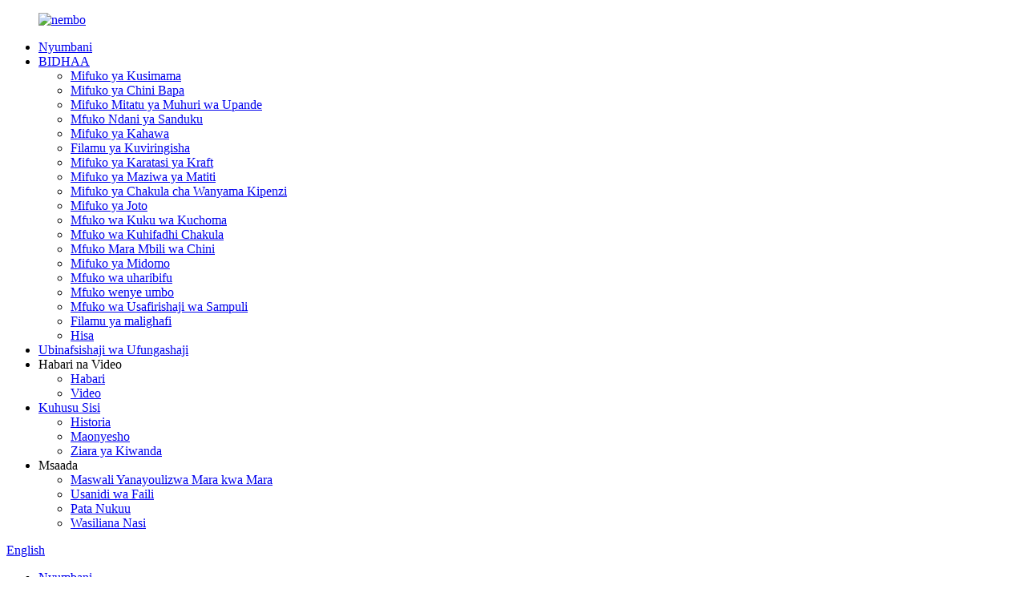

--- FILE ---
content_type: text/html
request_url: http://sw.gdokpackaging.com/about-us/
body_size: 14245
content:
<!DOCTYPE html> <html dir="ltr" lang="sw"> <head> <meta charset="UTF-8"/> <meta http-equiv="Content-Type" content="text/html; charset=UTF-8" /> <title>Kuhusu Sisi - OK Packaging Manufacturing Co., Ltd.</title> <meta property="fb:app_id" content="966242223397117" /> <meta name="viewport" content="width=device-width,initial-scale=1,minimum-scale=1,maximum-scale=1,user-scalable=no"> <link rel="apple-touch-icon-precomposed" href=""> <meta name="format-detection" content="telephone=no"> <meta name="apple-mobile-web-app-capable" content="yes"> <meta name="apple-mobile-web-app-status-bar-style" content="black"> <meta property="og:url" content="https://www.gdokpackaging.com/about-us/"/> <meta property="og:title" content="About Us - OK Packaging Manufacturing Co., Ltd." /> <meta property="og:description" content=" 		Who We Are 	 OK Packaging Manufacturing Co., Ltd. established in 1996 and located in Dongguan city, Guangdong Province, China. Our 420,000 square meters facility houses specific automated equipment which include advanced computer automatic color printing machine, automatic laminating machine, ..."/> <meta property="og:type" content="product"/> <meta property="og:site_name" content="https://www.gdokpackaging.com/"/> <link href="//cdn.globalso.com/gdokpackaging/style/global/style.css" rel="stylesheet" onload="this.onload=null;this.rel='stylesheet'"> <link href="//cdn.globalso.com/gdokpackaging/style/public/public.css" rel="stylesheet" onload="this.onload=null;this.rel='stylesheet'"> <script type="text/javascript" src="//cdn.globalso.com/gdokpackaging/style/global/js/jquery.min.js"></script>  <link rel="shortcut icon" href="https://cdn.globalso.com/gdokpackaging/微信图片_20221110090409.png" /> <meta name="author" content="gd-admin"/> <meta name="description" itemprop="description" content="Sisi Ni Wapi Sawa Kampuni ya Utengenezaji wa Vifungashio, Ltd. ilianzishwa mwaka 1996 na iko katika jiji la Dongguan, Mkoa wa Guangdong, Uchina. Mita zetu za mraba 420,000" />   <!-- Google Tag Manager --> <script>(function(w,d,s,l,i){w[l]=w[l]||[];w[l].push({'gtm.start':
new Date().getTime(),event:'gtm.js'});var f=d.getElementsByTagName(s)[0],
j=d.createElement(s),dl=l!='dataLayer'?'&l='+l:'';j.async=true;j.src=
'https://www.googletagmanager.com/gtm.js?id='+i+dl;f.parentNode.insertBefore(j,f);
})(window,document,'script','dataLayer','GTM-P57P8WN');</script> <!-- End Google Tag Manager -->  <link href="//cdn.globalso.com/hide_search.css" rel="stylesheet"/><link href="//www.gdokpackaging.com/style/sw.html.css" rel="stylesheet"/><link rel="alternate" hreflang="sw" href="https://sw.gdokpackaging.com/" /><link rel="canonical" href="https://sw.gdokpackaging.com/about-us/" /></head> <body> <!-- Google Tag Manager (noscript) --> <noscript><iframe src="https://www.googletagmanager.com/ns.html?id=GTM-P57P8WN" height="0" width="0" style="display:none;visibility:hidden"></iframe></noscript> <!-- End Google Tag Manager (noscript) -->   <div class="container">     <!-- web_head start -->   <header class="web_head">     <div class="head_layout layout">         <div class="he_logo">             <figure class="logo logos"> <a href="/">			<img src="https://cdn.globalso.com/gdokpackaging/微信图片_20221110090237.png" alt="nembo"> 				        </a></figure>         </div>         <nav class="nav_wrap">           <ul class="head_nav">              <li><a href="/">Nyumbani</a></li> <li><a href="/products/">BIDHAA</a> <ul class="sub-menu"> 	<li><a href="/stand-up-pouch/">Mifuko ya Kusimama</a></li> 	<li><a href="/flat-bottom-pouches/">Mifuko ya Chini Bapa</a></li> 	<li><a href="/three-side-seal-bag/">Mifuko Mitatu ya Muhuri wa Upande</a></li> 	<li><a href="/bag-in-box/">Mfuko Ndani ya Sanduku</a></li> 	<li><a href="/coffee-pouches/">Mifuko ya Kahawa</a></li> 	<li><a href="/roll-film/">Filamu ya Kuviringisha</a></li> 	<li><a href="/kraft-paper-bag/">Mifuko ya Karatasi ya Kraft</a></li> 	<li><a href="/breast-milk-bag/">Mifuko ya Maziwa ya Matiti</a></li> 	<li><a href="/pet-food-bag/">Mifuko ya Chakula cha Wanyama Kipenzi</a></li> 	<li><a href="/thermal-bag/">Mifuko ya Joto</a></li> 	<li><a href="/roasted-chicken-bag/">Mfuko wa Kuku wa Kuchoma</a></li> 	<li><a href="/food-storage-bag/">Mfuko wa Kuhifadhi Chakula</a></li> 	<li><a href="/double-bottom-bag/">Mfuko Mara Mbili wa Chini</a></li> 	<li><a href="/spout-pouches/">Mifuko ya Midomo</a></li> 	<li><a href="/degradation-bag/">Mfuko wa uharibifu</a></li> 	<li><a href="/shaped-bag/">Mfuko wenye umbo</a></li> 	<li><a href="/specimen-transport-bag/">Mfuko wa Usafirishaji wa Sampuli</a></li> 	<li><a href="/raw-material-film/">Filamu ya malighafi</a></li> 	<li><a href="/stock/">Hisa</a></li> </ul> </li> <li><a href="/packaging-customization/">Ubinafsishaji wa Ufungashaji</a></li> <li><a>Habari na Video</a> <ul class="sub-menu"> 	<li><a href="/news/">Habari</a></li> 	<li><a href="/video/">Video</a></li> </ul> </li> <li class="nav-current"><a href="/about-us/">Kuhusu Sisi</a> <ul class="sub-menu"> 	<li><a href="/history/">Historia</a></li> 	<li><a href="/exhibition/">Maonyesho</a></li> 	<li><a href="/factory-tour/">Ziara ya Kiwanda</a></li> </ul> </li> <li><a>Msaada</a> <ul class="sub-menu"> 	<li><a href="/faqs/">Maswali Yanayoulizwa Mara kwa Mara</a></li> 	<li><a href="/file-setup/">Usanidi wa Faili</a></li> 	<li><a href="/get-a-quote/">Pata Nukuu</a></li> 	<li><a href="/contact-us/">Wasiliana Nasi</a></li> </ul> </li>           </ul>         </nav>         <div class="head_right">             <!--change-language-->              <div class="change-language ensemble">   <div class="change-language-info">     <div class="change-language-title medium-title">        <div class="language-flag language-flag-en"><a href="https://www.gdokpackaging.com/"><b class="country-flag"></b><span>English</span> </a></div>        <b class="language-icon"></b>      </div> 	<div class="change-language-cont sub-content">         <div class="empty"></div>     </div>   </div> </div> <!--theme260-->              <!--change-language-->             <div id="btn-search" class="btn--search"></div>         </div>     </div> </header>        <!--// web_head end -->     	  <!-- sys_sub_head -->   <section class="sys_sub_head">     <div class="head_bn_slider">  </div>     <section class="path_bar">       <ul>    <li> <a itemprop="breadcrumb" href="/">Nyumbani</a></li><li> <a href="#">Kuhusu Sisi</a></li>       </ul>     </section>   </section> <section class="web_main page_main">      <div class="layout">      <h1 class="page_title">Kuhusu Sisi</h1>        <article class="entry blog-article">   <div class="fl-builder-content fl-builder-content-824 fl-builder-content-primary fl-builder-global-templates-locked" data-post-id="824"><div class="fl-row fl-row-full-width fl-row-bg-none fl-node-620362e70cef8" data-node="620362e70cef8"> 	<div class="fl-row-content-wrap"> 				<div class="fl-row-content fl-row-full-width fl-node-content"> 		 <div class="fl-col-group fl-node-620362e70de60 fl-col-group-equal-height fl-col-group-align-center" data-node="620362e70de60"> 			<div class="fl-col fl-node-620363411e8d8 fl-col-small fl-col-has-cols" data-node="620363411e8d8" style="width: 50%;"> 	<div class="fl-col-content fl-node-content"> 	<div class="fl-module fl-module-heading fl-node-620363411e5cc" data-node="620363411e5cc" data-animation-delay="0.0"> 	<div class="fl-module-content fl-node-content"> 		<h3 class="fl-heading"> 		<span class="fl-heading-text">Sisi Ni Nani</span> 	</h3>	</div> </div><div class="fl-module fl-module-separator fl-node-620363d80d941" data-node="620363d80d941" data-animation-delay="0.0"> 	<div class="fl-module-content fl-node-content"> 		<div class="fl-separator"></div>	</div> </div><div class="fl-module fl-module-separator fl-node-620363efd84cd" data-node="620363efd84cd" data-animation-delay="0.0"> 	<div class="fl-module-content fl-node-content"> 		<div class="fl-separator"></div>	</div> </div><div class="fl-module fl-module-rich-text fl-node-62036424f25de" data-node="62036424f25de" data-animation-delay="0.0"> 	<div class="fl-module-content fl-node-content"> 		<div class="fl-rich-text"> 	<p>Kampuni ya Ufungashaji ya OK Packaging, Ltd. ilianzishwa mwaka wa 1996 na iko katika jiji la Dongguan, Mkoa wa Guangdong, Uchina. Kituo chetu cha mita za mraba 420,000 kina vifaa maalum vya kiotomatiki ambavyo ni pamoja na mashine ya kisasa ya uchapishaji wa rangi kiotomatiki ya kompyuta, mashine ya laminating kiotomatiki, mashine ya kutengeneza mifuko ya kudhibiti kompyuta, mashine ya kung'oa, mashine ya kutoboa ya majimaji, mashine ya minofu na vifaa vingine vya usindikaji.</p> </div>	</div> </div> <div class="fl-col-group fl-node-6203643809edc fl-col-group-nested fl-col-group-equal-height fl-col-group-align-top" data-node="6203643809edc"> 			<div class="fl-col fl-node-620364380a184 fl-col-small" data-node="620364380a184" style="width: 33.33%;"> 	<div class="fl-col-content fl-node-content"> 	<div class="fl-module fl-module-icon fl-node-6203647b48f26" data-node="6203647b48f26" data-animation-delay="0.0"> 	<div class="fl-module-content fl-node-content"> 		<div class="fl-icon-wrap"> 	<span class="fl-icon"> 				<i class="fa fa-book"></i>  			</span> 	 	</div> 	</div> </div><div class="fl-module fl-module-numbers fl-node-6203644e7f49d" data-node="6203644e7f49d" data-animation-delay="0.0"> 	<div class="fl-module-content fl-node-content"> 		<div class="fl-number fl-number-default"> 	<div class="fl-number-text"> 		 		<div class="fl-number-string"><span class="fl-number-int"><script>jQuery( ".fl-node-6203644e7f49d .fl-number-int" ).html( "0" );</script><noscript>26</noscript></span>+</div> 				 	</div> </div>	</div> </div><div class="fl-module fl-module-rich-text fl-node-620364b4b285d" data-node="620364b4b285d" data-animation-delay="0.0"> 	<div class="fl-module-content fl-node-content"> 		<div class="fl-rich-text"> 	<p style="text-align: center;">Uzoefu wa zaidi ya miaka 26</p> </div>	</div> </div>	</div> </div>			<div class="fl-col fl-node-620364380a1c7 fl-col-small" data-node="620364380a1c7" style="width: 33.34%;"> 	<div class="fl-col-content fl-node-content"> 	<div class="fl-module fl-module-icon fl-node-6203650928977" data-node="6203650928977" data-animation-delay="0.0"> 	<div class="fl-module-content fl-node-content"> 		<div class="fl-icon-wrap"> 	<span class="fl-icon"> 				<i class="fa fa-cubes"></i>  			</span> 	 	</div> 	</div> </div><div class="fl-module fl-module-numbers fl-node-620365104e647" data-node="620365104e647" data-animation-delay="0.0"> 	<div class="fl-module-content fl-node-content"> 		<div class="fl-number fl-number-default"> 	<div class="fl-number-text"> 		 		<div class="fl-number-string"><span class="fl-number-int"><script>jQuery( ".fl-node-620365104e647 .fl-number-int" ).html( "0" );</script><noscript>50</noscript></span>+</div> 				 	</div> </div>	</div> </div><div class="fl-module fl-module-rich-text fl-node-62036518e1a3d" data-node="62036518e1a3d" data-animation-delay="0.0"> 	<div class="fl-module-content fl-node-content"> 		<div class="fl-rich-text"> 	<p style="text-align: center;">Zaidi ya mistari 50 ya uzalishaji</p> </div>	</div> </div>	</div> </div>			<div class="fl-col fl-node-620364380a206 fl-col-small" data-node="620364380a206" style="width: 33.33%;"> 	<div class="fl-col-content fl-node-content"> 	<div class="fl-module fl-module-icon fl-node-62036507887cc" data-node="62036507887cc" data-animation-delay="0.0"> 	<div class="fl-module-content fl-node-content"> 		<div class="fl-icon-wrap"> 	<span class="fl-icon"> 				<i class="fa fa-institution"></i>  			</span> 	 	</div> 	</div> </div><div class="fl-module fl-module-numbers fl-node-6203650f59acb" data-node="6203650f59acb" data-animation-delay="0.0"> 	<div class="fl-module-content fl-node-content"> 		<div class="fl-number fl-number-default"> 	<div class="fl-number-text"> 		 		<div class="fl-number-string"><span class="fl-number-int"><script>jQuery( ".fl-node-6203650f59acb .fl-number-int" ).html( "0" );</script><noscript>420,000</noscript></span>+</div> 				 	</div> </div>	</div> </div><div class="fl-module fl-module-rich-text fl-node-6203651820dcb" data-node="6203651820dcb" data-animation-delay="0.0"> 	<div class="fl-module-content fl-node-content"> 		<div class="fl-rich-text"> 	<p style="text-align: center;">Zaidi ya mita za mraba 30000</p> </div>	</div> </div>	</div> </div>	</div> 	</div> </div>			<div class="fl-col fl-node-620362e70dfa7 fl-col-small" data-node="620362e70dfa7" style="width: 50%;"> 	<div class="fl-col-content fl-node-content"> 	<div class="fl-module fl-module-photo fl-node-620362e70cda0" data-node="620362e70cda0" data-animation-delay="0.0"> 	<div class="fl-module-content fl-node-content"> 		<div class="fl-photo fl-photo-align-center" itemscope itemtype="http://schema.org/ImageObject"> 	<div class="fl-photo-content fl-photo-img-jpg"> 				<img class="fl-photo-img wp-image-1235 size-full" src="//www.gdokpackaging.com/uploads/c2.jpg" alt="c2" itemprop="image"  /> 		     			</div> 	</div>	</div> </div>	</div> </div>	</div>  <div class="fl-col-group fl-node-62834558cfb59" data-node="62834558cfb59"> 			<div class="fl-col fl-node-62834558cfdeb" data-node="62834558cfdeb" style="width: 100%;"> 	<div class="fl-col-content fl-node-content"> 	<div class="fl-module fl-module-rich-text fl-node-628345551d355" data-node="628345551d355" data-animation-delay="0.0"> 	<div class="fl-module-content fl-node-content"> 		<div class="fl-rich-text"> 	<p>Kwa miaka mingi, kampuni yetu hutengeneza vifungashio vya vizuizi vinavyonyumbulika ambavyo ni pamoja na vifuko na shuka, kama vile mifuko ya foil ya alumini, mifuko ya alumini, mifuko ya vifungashio vya chakula, mifuko mizuri ya vifungashio vya kemikali, filamu za kuviringisha, mifuko mbalimbali ya mchanganyiko, mifuko ya nailoni iliyosafishwa kwa utupu, vifuko vya mifupa vinavyojitegemeza, mifuko ya zipu, mifuko ya pua ya kufyonza, mifuko ya viungo, mifuko ya kuziba ya pande tatu, mifuko mbalimbali yenye umbo maalum na vibandiko vya kujishikilia, vibandiko vya uwazi, vibandiko vya rangi, kanda za rangi, kanda za joto la juu, kanda maalum, n.k. Tumeundwa kuendesha vifuko katika kemikali na elektroniki kwa tasnia ya chakula na matibabu. Timu yetu inaweza kusaidia na kusaidia kuendesha juhudi zako za kuchukua mradi wako tangu utotoni kupitia uzalishaji wa wingi. Tuna majibu.</p> </div>	</div> </div>	</div> </div>	</div> 		</div> 	</div> </div><div class="fl-row fl-row-full-width fl-row-bg-none fl-node-62036736a917b" data-node="62036736a917b"> 	<div class="fl-row-content-wrap"> 				<div class="fl-row-content fl-row-full-width fl-node-content"> 		 <div class="fl-col-group fl-node-6281e5b766459" data-node="6281e5b766459"> 			<div class="fl-col fl-node-6281e5b7666cb" data-node="6281e5b7666cb" style="width: 100%;"> 	<div class="fl-col-content fl-node-content"> 	<div class="fl-module fl-module-heading fl-node-6281e5a782b6f" data-node="6281e5a782b6f" data-animation-delay="0.0"> 	<div class="fl-module-content fl-node-content"> 		<h3 class="fl-heading"> 		<span class="fl-heading-text">Wigo wa Biashara Yetu</span> 	</h3>	</div> </div>	</div> </div>	</div>  <div class="fl-col-group fl-node-6281e5b3911ac" data-node="6281e5b3911ac"> 			<div class="fl-col fl-node-6281e5b391431" data-node="6281e5b391431" style="width: 100%;"> 	<div class="fl-col-content fl-node-content"> 	<div class="fl-module fl-module-separator fl-node-62036cfb269f3" data-node="62036cfb269f3" data-animation-delay="0.0"> 	<div class="fl-module-content fl-node-content"> 		<div class="fl-separator"></div>	</div> </div>	</div> </div>	</div>  <div class="fl-col-group fl-node-6281e4c2b4014" data-node="6281e4c2b4014"> 			<div class="fl-col fl-node-6281e4c2b428e" data-node="6281e4c2b428e" style="width: 100%;"> 	<div class="fl-col-content fl-node-content"> 	<div class="fl-module fl-module-photo fl-node-6281e4beb9f4b" data-node="6281e4beb9f4b" data-animation-delay="0.0"> 	<div class="fl-module-content fl-node-content"> 		<div class="fl-photo fl-photo-align-center" itemscope itemtype="http://schema.org/ImageObject"> 	<div class="fl-photo-content fl-photo-img-jpg"> 				<img class="fl-photo-img wp-image-2587" src="//www.gdokpackaging.com/uploads/ouk3.jpg" alt="ouk3" itemprop="image"  /> 		     			</div> 	</div>	</div> </div><div class="fl-module fl-module-rich-text fl-node-62036736a8f01" data-node="62036736a8f01" data-animation-delay="0.0"> 	<div class="fl-module-content fl-node-content"> 		<div class="fl-rich-text"> 	<p>Tunajitolea kwa vifungashio vinavyonyumbulika kwa ajili ya Chakula, Vinywaji, Vipodozi, Vifaa vya Elektroniki, Matibabu na Kemikali. Bidhaa kuu zinajumuisha filamu ya kusongesha, mfuko wa alumini, mfuko wa kusimama, mfuko wa zipu, mfuko wa vacuum, mfuko uliopo kwenye sanduku n.k., zaidi ya aina ishirini za miundo ya nyenzo kwa madhumuni tofauti, ikiwa ni pamoja na kufungashia chakula cha vitafunio, chakula kilichogandishwa, vinywaji, chakula kinachoweza kurejeshwa, divai, mafuta ya kula, maji ya kunywa, kioevu, yai na kadhalika. Bidhaa zetu husafirishwa zaidi kwenda Marekani, Ulaya, Amerika Kusini, Afrika Kusini, Australia, New Zealand, Japani, Singapore na kadhalika.</p> </div>	</div> </div>	</div> </div>	</div> 		</div> 	</div> </div><div class="fl-row fl-row-full-width fl-row-bg-none fl-node-62036cf5c0a6b" data-node="62036cf5c0a6b"> 	<div class="fl-row-content-wrap"> 				<div class="fl-row-content fl-row-full-width fl-node-content"> 		 <div class="fl-col-group fl-node-62036cf5c799a" data-node="62036cf5c799a"> 			<div class="fl-col fl-node-62036cf5c7ccb" data-node="62036cf5c7ccb" style="width: 100%;"> 	<div class="fl-col-content fl-node-content"> 	<div class="fl-module fl-module-heading fl-node-620367ad08137" data-node="620367ad08137" data-animation-delay="0.0"> 	<div class="fl-module-content fl-node-content"> 		<h3 class="fl-heading"> 		<span class="fl-heading-text">Cheti</span> 	</h3>	</div> </div><div class="fl-module fl-module-separator fl-node-6281e5adb529b" data-node="6281e5adb529b" data-animation-delay="0.0"> 	<div class="fl-module-content fl-node-content"> 		<div class="fl-separator"></div>	</div> </div>	</div> </div>	</div>  <div class="fl-col-group fl-node-62036f8c6e429 fl-col-group-equal-height fl-col-group-align-center" data-node="62036f8c6e429"> 			<div class="fl-col fl-node-62036f8c6e6b7 fl-col-small" data-node="62036f8c6e6b7" style="width: 15%;"> 	<div class="fl-col-content fl-node-content"> 	<div class="fl-module fl-module-photo fl-node-62036f94b1d69" data-node="62036f94b1d69" data-animation-delay="0.0"> 	<div class="fl-module-content fl-node-content"> 		<div class="fl-photo fl-photo-align-center" itemscope itemtype="http://schema.org/ImageObject"> 	<div class="fl-photo-content fl-photo-img-jpg"> 				<img class="fl-photo-img wp-image-2342" src="//www.gdokpackaging.com/uploads/DRC.jpg" alt="DRC" itemprop="image"  /> 		     			</div> 	</div>	</div> </div>	</div> </div>			<div class="fl-col fl-node-62036f8c6e6f9 fl-col-small" data-node="62036f8c6e6f9" style="width: 20%;"> 	<div class="fl-col-content fl-node-content"> 	<div class="fl-module fl-module-photo fl-node-62036fb68b575" data-node="62036fb68b575" data-animation-delay="0.0"> 	<div class="fl-module-content fl-node-content"> 		<div class="fl-photo fl-photo-align-center" itemscope itemtype="http://schema.org/ImageObject"> 	<div class="fl-photo-content fl-photo-img-png"> 				<img class="fl-photo-img wp-image-1247" src="//www.gdokpackaging.com/uploads/c4.png" alt="c4" itemprop="image"  /> 		     			</div> 	</div>	</div> </div>	</div> </div>			<div class="fl-col fl-node-62036f8c6e738 fl-col-small" data-node="62036f8c6e738" style="width: 30%;"> 	<div class="fl-col-content fl-node-content"> 	<div class="fl-module fl-module-photo fl-node-62036fd1bb358" data-node="62036fd1bb358" data-animation-delay="0.0"> 	<div class="fl-module-content fl-node-content"> 		<div class="fl-photo fl-photo-align-center" itemscope itemtype="http://schema.org/ImageObject"> 	<div class="fl-photo-content fl-photo-img-png"> 				<img class="fl-photo-img wp-image-1248" src="//www.gdokpackaging.com/uploads/c5.png" alt="c5" itemprop="image"  /> 		     			</div> 	</div>	</div> </div>	</div> </div>			<div class="fl-col fl-node-62036f8c6e777 fl-col-small" data-node="62036f8c6e777" style="width: 20%;"> 	<div class="fl-col-content fl-node-content"> 	<div class="fl-module fl-module-photo fl-node-62036fcab416f" data-node="62036fcab416f" data-animation-delay="0.0"> 	<div class="fl-module-content fl-node-content"> 		<div class="fl-photo fl-photo-align-center" itemscope itemtype="http://schema.org/ImageObject"> 	<div class="fl-photo-content fl-photo-img-png"> 				<img class="fl-photo-img wp-image-1245" src="//www.gdokpackaging.com/uploads/c2.png" alt="c2" itemprop="image"  /> 		     			</div> 	</div>	</div> </div>	</div> </div>			<div class="fl-col fl-node-62036f8c6e7b5 fl-col-small" data-node="62036f8c6e7b5" style="width: 15%;"> 	<div class="fl-col-content fl-node-content"> 	<div class="fl-module fl-module-photo fl-node-62036fd0d453b" data-node="62036fd0d453b" data-animation-delay="0.0"> 	<div class="fl-module-content fl-node-content"> 		<div class="fl-photo fl-photo-align-center" itemscope itemtype="http://schema.org/ImageObject"> 	<div class="fl-photo-content fl-photo-img-png"> 				<img class="fl-photo-img wp-image-1244" src="//www.gdokpackaging.com/uploads/c1.png" alt="c1" itemprop="image"  /> 		     			</div> 	</div>	</div> </div>	</div> </div>	</div>  <div class="fl-col-group fl-node-6281e4d84f7fa" data-node="6281e4d84f7fa"> 			<div class="fl-col fl-node-6281e4d84fa76" data-node="6281e4d84fa76" style="width: 100%;"> 	<div class="fl-col-content fl-node-content"> 	<div class="fl-module fl-module-rich-text fl-node-62036d4b7e89d" data-node="62036d4b7e89d" data-animation-delay="0.0"> 	<div class="fl-module-content fl-node-content"> 		<div class="fl-rich-text"> 	<p><span style="font-size: medium;">Tumethibitishwa kuwa<strong>BRC, ISO9001, daraja la chakula la QS na SGS</strong>, vifungashio vinafuata viwango vya Marekani vya FDA na EU. "Taaluma hujenga kujiamini, Ubora hujenga uaminifu", kama fasihi ya biashara yetu, OK Packaging inavyozingatia kwa zaidi ya miaka 26 na wakati wote teknolojia inayoendelea kwanza, usimamizi mkali, bidhaa zenye ubora wa juu ili kujenga sifa nzuri na kushinda kutambuliwa na kuaminiwa na wateja wetu. Tunajaribu kuuza bidhaa zetu kote nchini na kote ulimwenguni kwa mfumo wa huduma ya baada ya mauzo wenye ufanisi mkubwa. Wafanyakazi wetu wote wanashikilia mtazamo wa dhati wa huduma, wakishikana mikono na wateja wetu ili kutengeneza mustakabali wenye mafanikio.</span></p> </div>	</div> </div>	</div> </div>	</div> 		</div> 	</div> </div></div>    <div class="clear"></div>        </article>    		 <hr>             <div class="clear"></div>   </div>  </section>      <!-- web_footer start --> <footer class="web_footer">   <div class="layout">     <div class="foor_service">       <div class="foot_item foot_contact_item wow fadeInLeftA" data-wow-delay="1.1s" data-wow-duration=".8s">          <figure class="foot_logo">              		    <img src="https://cdn.globalso.com/gdokpackaging/微信图片_20221110091839.png" alt="nembo_ya_mguu"> 		    		</figure> 		<div class="inquriy_info">Kampuni ya Ufungashaji ya OK Packaging, Ltd. ilianzishwa mwaka 1996, iliyoko katika jiji la Dongguan, Mkoa wa Guangdong, China.</div>         <div class="foot_cont">           <ul class="foot_contact">                           <li class="foot_address">Eneo la Viwanda la Zhuyuan, Mji wa Liaobu, Dongguan, Guangdong, Uchina</li>                                       <li class="foot_email"><a href="mailto:ok02@gd-okgroup.com;">ok02@gd-okgroup.com</a></li>                                     <li class="foot_email"><a href="mailto:ok21@gd-okgroup.com;">ok21@gd-okgroup.com</a></li>                                      <li class="foot_phone"><a href="tel:+86-15989673084">+86-15989673084</a></li>                       </ul>         </div>       </div>       <div class="foot_item wow fadeInLeftA" data-wow-delay=".9s" data-wow-duration=".8s">         <div class="fot_tit">Mifuko Yetu</div>         <ul class="fd_nav">          <li><a href="/stand-up-pouch/">Kifuko cha Kusimama</a></li> <li><a href="/flat-bottom-pouches/">Mifuko ya Chini Bapa</a></li> <li><a href="/spout-pouches/">Mifuko ya Midomo</a></li> <li><a href="/three-side-seal-bag/">Mfuko wa Muhuri wa Upande Tatu</a></li> <li><a href="/bag-in-box/">Mfuko Ndani ya Sanduku</a></li> <li><a href="/coffee-pouches/">Mifuko ya Kahawa</a></li> <li><a href="/degradation-bag/">Mfuko wa uharibifu</a></li>         </ul>         <ul class="fd_nav">           <li><a href="/roll-film/">Filamu ya Kuviringisha</a></li> <li><a href="/kraft-paper-bag/">Mfuko wa Karatasi ya Krafti</a></li> <li><a href="/pet-food-bag/">Mfuko wa Chakula cha Wanyama Kipenzi</a></li> <li><a href="/thermal-bag/">Mfuko wa Joto</a></li> <li><a href="/food-storage-bag/">Mfuko wa Kuhifadhi Chakula</a></li> <li><a href="/double-bottom-bag/">Mfuko Mara Mbili wa Chini</a></li> <li><a href="/shaped-bag/">Mfuko wenye umbo</a></li>         </ul>       </div>       <div class="foot_item foot_new_item wow  fadeInLeftA" data-wow-delay="1s" data-wow-duration=".8s">         <div class="fot_tit">Habari za Hivi Karibuni</div>         <ul class="fd_news">                         <li>               <a href="/news/how-does-dongguan-ok-packagings-three-side-seal-pouch-revolutionize-1kg-fish-food-packaging-2025-industry-breakthrough/">                   <figure>                       <h4>Je, Kifuko cha Mihuri cha Ufungaji cha Dongguan OK Kinabadilishaje Ufungaji wa Chakula cha Samaki wa kilo 1? Mafanikio ya Sekta ya 2025</h4>                       <time>25-12-31</time>                   </figure>               </a>           </li>                   <li>               <a href="/news/ok-packaging-launches-premium-flat-bottom-bags-with-window-for-the-global-aquaculture-feed-industry/">                   <figure>                       <h4>Ufungashaji wa OK Wazindua Mifuko ya Bei ya Juu yenye Dirisha kwa Sekta ya Chakula cha Wanyama Duniani</h4>                       <time>25-12-30</time>                   </figure>               </a>           </li>                 </ul>       </div>       <div class="foot_item foot_company_item wow fadeInLeftA" data-wow-delay=".8s" data-wow-duration=".8s">         <div class="fot_tit">Uchunguzi</div>         <div class="inquriy_info">Kwa maswali kuhusu bidhaa zetu au orodha ya bei, tafadhali tuachie barua pepe yako nasi tutawasiliana nawe ndani ya saa 24.</div>         <a href="javascript:" class="inquiry_btn">Wasiliana mtandaoni</a>                                <ul class="foot_sns">                              <li><a target="_blank" href="https://www.facebook.com/DongGuan-OK-Packaging-Packaging-bag-103547742260473"><img src="https://cdn.globalso.com/gdokpackaging/facebook2.png" alt="facebook"></a></li>                          <li><a target="_blank" href="https://www.linkedin.cn/injobs/in/cindy-lee-07b9201b3"><img src="https://cdn.globalso.com/gdokpackaging/linkedIn.png" alt="iliyounganishwa"></a></li>                          <li><a target="_blank" href=""><img src="https://cdn.globalso.com/gdokpackaging/youtube-1.png" alt="youtube (1)"></a></li>                          <li><a target="_blank" href="https://www.instagram.com/ok.packaging/"><img src="https://cdn.globalso.com/gdokpackaging/instagram1.png" alt="Instagram"></a></li>                            </ul>                  </div>     </div>   </div>   <div class="foot_bottom">  <div class="layout">   <div class="copyright">© Hakimiliki - 2010-2022: Haki Zote Zimehifadhiwa.<script type="text/javascript" src="//www.globalso.site/livechat.js"></script><a href="/featured/">Bidhaa Moto</a>, <a href="/sitemap.xml">Ramani ya tovuti</a><br><a href='/stand-up-zipper-bag/' title='Stand Up Zipper Bag'>Mfuko wa Zipu wa Kusimama</a>,  <a href='/food-packaging-bag/' title='Food Packaging Bag'>Mfuko wa Ufungashaji wa Chakula</a>,  <a href='/spout-pouch/' title='Spout Pouch'>Kifuko cha Mdomo</a>,  <a href='/resealable-packaging-bag/' title='Resealable Packaging Bag'>Mfuko wa Ufungashaji Unaoweza Kufungwa Tena</a>,  <a href='/stand-up-kraftpaper-bag/' title='Stand Up Kraftpaper Bag'>Mfuko wa Karatasi ya Kusimama</a>,  <a href='/recycled-bag/' title='Recycled Bag'>Mfuko Uliosindikwa</a>, </div>   </div>  </div> </footer> <!--// web_footer end -->  </div>    <!--// container end --> <!--<aside class="scrollsidebar" id="scrollsidebar">--> <!--  <div class="side_content">--> <!--    <div class="side_list">--> <!--      <header class="hd"><img src="//cdn.globalso.com/title_pic.png" alt="Online Inuiry"/></header>--> <!--      <div class="cont">--> <!--        <li><a class="email" href="javascript:" onclick="showMsgPop();">Send Email</a></li>--> <!--        --> <!--            <li><a class="email1" target="_blank" href="mailto:ok21@gd-okgroup.com">Our Email</a></li>--> <!--            -->              <!--              <li style="height: 160px;padding: 13px;text-align: center;"><img src="//cdn.globalso.com/gdokpackaging/wechat.jpg">Wechat</li>--> <!--               <a href="https://api.whatsapp.com/send?phone=008615989673084"><li style="height: 160px;padding: 13px;text-align: center;"><img src="//cdn.globalso.com/gdokpackaging/whatsapp11.jpg">Whatsapp</li></a>--> <!--        --> <!--        --> <!--        --> <!--        --> <!--      </div>--> <!--      --> <!--      <div class="t-code"> <a href=""><img width="120px" src="https://cdn.globalso.com/gdokpackaging/whatsapp.jpg" alt=""></a><br/>--> <!--        <center>--> <!--          Android--> <!--        </center>--> <!--      </div>--> <!--      --> <!--      --> <!--      <div class="t-code"> <a href=""><img width="120px" src="https://cdn.globalso.com/gdokpackaging/aside.jpg" alt=""></a><br/>--> <!--        <center>--> <!--          IOS--> <!--        </center>--> <!--      </div>--> <!--      --> <!--      <div class="side_title"><a  class="close_btn"><span>x</span></a></div>--> <!--    </div>--> <!--  </div>--> <!--  <div class="show_btn"></div>--> <!--</aside>-->    <ul class="right_nav">      <li>          <div class="iconBox oln_ser">               <img src='https://cdn.globalso.com/gdokpackaging/style/global/img/tel.png'>             <h4>Simu</h4>          </div>          <div class="hideBox">             <div class="hb">                <h5>Simu</h5>                <div class="fonttalk">                     <p><a href="tel:+86-15989673084">+86-15989673084</a></p>                                    </div>                <div class="fonttalk">                                     </div>             </div>          </div>       </li>      <li>          <div class="iconBox oln_ser">               <img src='https://cdn.globalso.com/gdokpackaging/style/global/img/email.png'>             <h4>Barua pepe</h4>          </div>          <div class="hideBox">             <div class="hb">                <h5>Barua pepe</h5>                <div class="fonttalk">                     <p><a href="mailto:ok02@gd-okgroup.com">ok02@gd-okgroup.com</a></p>                    <p><a href="mailto:ok21@gd-okgroup.com">ok21@gd-okgroup.com</a></p>                                    </div>                <div class="fonttalk">                                     </div>             </div>          </div>       </li>        <li>          <div class="iconBox">             <img src='https://cdn.globalso.com/gdokpackaging/style/global/img/whatsapp.png'>             <h4>WhatsApp</h4>          </div>          <div class="hideBox">            <div class="hb">                <h5>WhatsApp</h5>                <div class="fonttalk">                     <p><a href="https://api.whatsapp.com/send?phone=8613925594395">+8613925594395</a></p>                </div>                                <img src="https://cdn.globalso.com/gdokpackaging/whatsapp.jpg" alt="">                             </div>          </div>       </li>                         <li>          <div class="iconBox">             <img src='https://cdn.globalso.com/gdokpackaging/style/global/img/wechat.png'>             <h4>WeChat</h4>          </div>          <div class="hideBox">             <div class="hb">                <h5>Judy</h5>                                <img src="https://cdn.globalso.com/gdokpackaging/aside.jpg" alt="">                                             </div>           </div>       </li>  <!--------------TOP按钮------------------>     <!--<li>-->     <!--     <div class="iconBox top">-->     <!--         <img src='https://cdn.globalso.com/gdokpackaging/style/global/img/top.png'>-->     <!--        <h4>Top</h4>-->     <!--     </div>-->     <!--</li>-->     </ul>   <div class="inquiry-pop-bd">   <div class="inquiry-pop"> <i class="ico-close-pop" onclick="hideMsgPop();"></i>     <script type="text/javascript" src="//www.globalso.site/form.js"></script>   </div> </div> <div class="web-search"> <b id="btn-search-close" class="btn--search-close"></b>   <div style=" width:100%">     <div class="head-search">      <form action="/search.php" method="get">         <input class="search-ipt" name="s" placeholder="Start Typing..." /> 		<input type="hidden" name="cat" value="490"/>         <input class="search-btn" type="submit" value=""/>         <span class="search-attr">Bonyeza "enter" ili kutafuta au "ESC" ili kufunga</span>       </form>     </div>   </div> </div>  <script type="text/javascript" src="//cdn.globalso.com/gdokpackaging/style/global/js/common.js"></script> <script type="text/javascript" src="//cdn.globalso.com/gdokpackaging/style/public/public.js"></script>  <!--[if lt IE 9]> <script src="//cdn.globalso.com/gdokpackaging/style/global/js/html5.js"></script> <![endif]-->  <script>
  window.okkiConfigs = window.okkiConfigs || [];
  function okkiAdd() { okkiConfigs.push(arguments); };
  okkiAdd("analytics", { siteId: "80741-7608", gId: "UA-212139023-39" });
</script> <script async src="//tfile.xiaoman.cn/okki/analyze.js?id=80741-7608-UA-212139023-39"></script>    <script type="text/javascript">

if(typeof jQuery == 'undefined' || typeof jQuery.fn.on == 'undefined') {
	document.write('<script src="https://www.gdokpackaging.com/wp-content/plugins/bb-plugin/js/jquery.js"><\/script>');
	document.write('<script src="https://www.gdokpackaging.com/wp-content/plugins/bb-plugin/js/jquery.migrate.min.js"><\/script>');
}

</script><ul class="prisna-wp-translate-seo" id="prisna-translator-seo"><li class="language-flag language-flag-en"><a href="https://www.gdokpackaging.com/about-us/" title="English" target="_blank"><b class="country-flag"></b><span>English</span></a></li><li class="language-flag language-flag-fr"><a href="http://fr.gdokpackaging.com/about-us/" title="French" target="_blank"><b class="country-flag"></b><span>French</span></a></li><li class="language-flag language-flag-de"><a href="http://de.gdokpackaging.com/about-us/" title="German" target="_blank"><b class="country-flag"></b><span>German</span></a></li><li class="language-flag language-flag-pt"><a href="http://pt.gdokpackaging.com/about-us/" title="Portuguese" target="_blank"><b class="country-flag"></b><span>Portuguese</span></a></li><li class="language-flag language-flag-es"><a href="http://es.gdokpackaging.com/about-us/" title="Spanish" target="_blank"><b class="country-flag"></b><span>Spanish</span></a></li><li class="language-flag language-flag-ru"><a href="http://ru.gdokpackaging.com/about-us/" title="Russian" target="_blank"><b class="country-flag"></b><span>Russian</span></a></li><li class="language-flag language-flag-ja"><a href="http://ja.gdokpackaging.com/about-us/" title="Japanese" target="_blank"><b class="country-flag"></b><span>Japanese</span></a></li><li class="language-flag language-flag-ko"><a href="http://ko.gdokpackaging.com/about-us/" title="Korean" target="_blank"><b class="country-flag"></b><span>Korean</span></a></li><li class="language-flag language-flag-ar"><a href="http://ar.gdokpackaging.com/about-us/" title="Arabic" target="_blank"><b class="country-flag"></b><span>Arabic</span></a></li><li class="language-flag language-flag-ga"><a href="http://ga.gdokpackaging.com/about-us/" title="Irish" target="_blank"><b class="country-flag"></b><span>Irish</span></a></li><li class="language-flag language-flag-el"><a href="http://el.gdokpackaging.com/about-us/" title="Greek" target="_blank"><b class="country-flag"></b><span>Greek</span></a></li><li class="language-flag language-flag-tr"><a href="http://tr.gdokpackaging.com/about-us/" title="Turkish" target="_blank"><b class="country-flag"></b><span>Turkish</span></a></li><li class="language-flag language-flag-it"><a href="http://it.gdokpackaging.com/about-us/" title="Italian" target="_blank"><b class="country-flag"></b><span>Italian</span></a></li><li class="language-flag language-flag-da"><a href="http://da.gdokpackaging.com/about-us/" title="Danish" target="_blank"><b class="country-flag"></b><span>Danish</span></a></li><li class="language-flag language-flag-ro"><a href="http://ro.gdokpackaging.com/about-us/" title="Romanian" target="_blank"><b class="country-flag"></b><span>Romanian</span></a></li><li class="language-flag language-flag-id"><a href="http://id.gdokpackaging.com/about-us/" title="Indonesian" target="_blank"><b class="country-flag"></b><span>Indonesian</span></a></li><li class="language-flag language-flag-cs"><a href="http://cs.gdokpackaging.com/about-us/" title="Czech" target="_blank"><b class="country-flag"></b><span>Czech</span></a></li><li class="language-flag language-flag-af"><a href="http://af.gdokpackaging.com/about-us/" title="Afrikaans" target="_blank"><b class="country-flag"></b><span>Afrikaans</span></a></li><li class="language-flag language-flag-sv"><a href="http://sv.gdokpackaging.com/about-us/" title="Swedish" target="_blank"><b class="country-flag"></b><span>Swedish</span></a></li><li class="language-flag language-flag-pl"><a href="http://pl.gdokpackaging.com/about-us/" title="Polish" target="_blank"><b class="country-flag"></b><span>Polish</span></a></li><li class="language-flag language-flag-eu"><a href="http://eu.gdokpackaging.com/about-us/" title="Basque" target="_blank"><b class="country-flag"></b><span>Basque</span></a></li><li class="language-flag language-flag-ca"><a href="http://ca.gdokpackaging.com/about-us/" title="Catalan" target="_blank"><b class="country-flag"></b><span>Catalan</span></a></li><li class="language-flag language-flag-eo"><a href="http://eo.gdokpackaging.com/about-us/" title="Esperanto" target="_blank"><b class="country-flag"></b><span>Esperanto</span></a></li><li class="language-flag language-flag-hi"><a href="http://hi.gdokpackaging.com/about-us/" title="Hindi" target="_blank"><b class="country-flag"></b><span>Hindi</span></a></li><li class="language-flag language-flag-lo"><a href="http://lo.gdokpackaging.com/about-us/" title="Lao" target="_blank"><b class="country-flag"></b><span>Lao</span></a></li><li class="language-flag language-flag-sq"><a href="http://sq.gdokpackaging.com/about-us/" title="Albanian" target="_blank"><b class="country-flag"></b><span>Albanian</span></a></li><li class="language-flag language-flag-am"><a href="http://am.gdokpackaging.com/about-us/" title="Amharic" target="_blank"><b class="country-flag"></b><span>Amharic</span></a></li><li class="language-flag language-flag-hy"><a href="http://hy.gdokpackaging.com/about-us/" title="Armenian" target="_blank"><b class="country-flag"></b><span>Armenian</span></a></li><li class="language-flag language-flag-az"><a href="http://az.gdokpackaging.com/about-us/" title="Azerbaijani" target="_blank"><b class="country-flag"></b><span>Azerbaijani</span></a></li><li class="language-flag language-flag-be"><a href="http://be.gdokpackaging.com/about-us/" title="Belarusian" target="_blank"><b class="country-flag"></b><span>Belarusian</span></a></li><li class="language-flag language-flag-bn"><a href="http://bn.gdokpackaging.com/about-us/" title="Bengali" target="_blank"><b class="country-flag"></b><span>Bengali</span></a></li><li class="language-flag language-flag-bs"><a href="http://bs.gdokpackaging.com/about-us/" title="Bosnian" target="_blank"><b class="country-flag"></b><span>Bosnian</span></a></li><li class="language-flag language-flag-bg"><a href="http://bg.gdokpackaging.com/about-us/" title="Bulgarian" target="_blank"><b class="country-flag"></b><span>Bulgarian</span></a></li><li class="language-flag language-flag-ceb"><a href="http://ceb.gdokpackaging.com/about-us/" title="Cebuano" target="_blank"><b class="country-flag"></b><span>Cebuano</span></a></li><li class="language-flag language-flag-ny"><a href="http://ny.gdokpackaging.com/about-us/" title="Chichewa" target="_blank"><b class="country-flag"></b><span>Chichewa</span></a></li><li class="language-flag language-flag-co"><a href="http://co.gdokpackaging.com/about-us/" title="Corsican" target="_blank"><b class="country-flag"></b><span>Corsican</span></a></li><li class="language-flag language-flag-hr"><a href="http://hr.gdokpackaging.com/about-us/" title="Croatian" target="_blank"><b class="country-flag"></b><span>Croatian</span></a></li><li class="language-flag language-flag-nl"><a href="http://nl.gdokpackaging.com/about-us/" title="Dutch" target="_blank"><b class="country-flag"></b><span>Dutch</span></a></li><li class="language-flag language-flag-et"><a href="http://et.gdokpackaging.com/about-us/" title="Estonian" target="_blank"><b class="country-flag"></b><span>Estonian</span></a></li><li class="language-flag language-flag-tl"><a href="http://tl.gdokpackaging.com/about-us/" title="Filipino" target="_blank"><b class="country-flag"></b><span>Filipino</span></a></li><li class="language-flag language-flag-fi"><a href="http://fi.gdokpackaging.com/about-us/" title="Finnish" target="_blank"><b class="country-flag"></b><span>Finnish</span></a></li><li class="language-flag language-flag-fy"><a href="http://fy.gdokpackaging.com/about-us/" title="Frisian" target="_blank"><b class="country-flag"></b><span>Frisian</span></a></li><li class="language-flag language-flag-gl"><a href="http://gl.gdokpackaging.com/about-us/" title="Galician" target="_blank"><b class="country-flag"></b><span>Galician</span></a></li><li class="language-flag language-flag-ka"><a href="http://ka.gdokpackaging.com/about-us/" title="Georgian" target="_blank"><b class="country-flag"></b><span>Georgian</span></a></li><li class="language-flag language-flag-gu"><a href="http://gu.gdokpackaging.com/about-us/" title="Gujarati" target="_blank"><b class="country-flag"></b><span>Gujarati</span></a></li><li class="language-flag language-flag-ht"><a href="http://ht.gdokpackaging.com/about-us/" title="Haitian" target="_blank"><b class="country-flag"></b><span>Haitian</span></a></li><li class="language-flag language-flag-ha"><a href="http://ha.gdokpackaging.com/about-us/" title="Hausa" target="_blank"><b class="country-flag"></b><span>Hausa</span></a></li><li class="language-flag language-flag-haw"><a href="http://haw.gdokpackaging.com/about-us/" title="Hawaiian" target="_blank"><b class="country-flag"></b><span>Hawaiian</span></a></li><li class="language-flag language-flag-iw"><a href="http://iw.gdokpackaging.com/about-us/" title="Hebrew" target="_blank"><b class="country-flag"></b><span>Hebrew</span></a></li><li class="language-flag language-flag-hmn"><a href="http://hmn.gdokpackaging.com/about-us/" title="Hmong" target="_blank"><b class="country-flag"></b><span>Hmong</span></a></li><li class="language-flag language-flag-hu"><a href="http://hu.gdokpackaging.com/about-us/" title="Hungarian" target="_blank"><b class="country-flag"></b><span>Hungarian</span></a></li><li class="language-flag language-flag-is"><a href="http://is.gdokpackaging.com/about-us/" title="Icelandic" target="_blank"><b class="country-flag"></b><span>Icelandic</span></a></li><li class="language-flag language-flag-ig"><a href="http://ig.gdokpackaging.com/about-us/" title="Igbo" target="_blank"><b class="country-flag"></b><span>Igbo</span></a></li><li class="language-flag language-flag-jw"><a href="http://jw.gdokpackaging.com/about-us/" title="Javanese" target="_blank"><b class="country-flag"></b><span>Javanese</span></a></li><li class="language-flag language-flag-kn"><a href="http://kn.gdokpackaging.com/about-us/" title="Kannada" target="_blank"><b class="country-flag"></b><span>Kannada</span></a></li><li class="language-flag language-flag-kk"><a href="http://kk.gdokpackaging.com/about-us/" title="Kazakh" target="_blank"><b class="country-flag"></b><span>Kazakh</span></a></li><li class="language-flag language-flag-km"><a href="http://km.gdokpackaging.com/about-us/" title="Khmer" target="_blank"><b class="country-flag"></b><span>Khmer</span></a></li><li class="language-flag language-flag-ku"><a href="http://ku.gdokpackaging.com/about-us/" title="Kurdish" target="_blank"><b class="country-flag"></b><span>Kurdish</span></a></li><li class="language-flag language-flag-ky"><a href="http://ky.gdokpackaging.com/about-us/" title="Kyrgyz" target="_blank"><b class="country-flag"></b><span>Kyrgyz</span></a></li><li class="language-flag language-flag-la"><a href="http://la.gdokpackaging.com/about-us/" title="Latin" target="_blank"><b class="country-flag"></b><span>Latin</span></a></li><li class="language-flag language-flag-lv"><a href="http://lv.gdokpackaging.com/about-us/" title="Latvian" target="_blank"><b class="country-flag"></b><span>Latvian</span></a></li><li class="language-flag language-flag-lt"><a href="http://lt.gdokpackaging.com/about-us/" title="Lithuanian" target="_blank"><b class="country-flag"></b><span>Lithuanian</span></a></li><li class="language-flag language-flag-lb"><a href="http://lb.gdokpackaging.com/about-us/" title="Luxembou.." target="_blank"><b class="country-flag"></b><span>Luxembou..</span></a></li><li class="language-flag language-flag-mk"><a href="http://mk.gdokpackaging.com/about-us/" title="Macedonian" target="_blank"><b class="country-flag"></b><span>Macedonian</span></a></li><li class="language-flag language-flag-mg"><a href="http://mg.gdokpackaging.com/about-us/" title="Malagasy" target="_blank"><b class="country-flag"></b><span>Malagasy</span></a></li><li class="language-flag language-flag-ms"><a href="http://ms.gdokpackaging.com/about-us/" title="Malay" target="_blank"><b class="country-flag"></b><span>Malay</span></a></li><li class="language-flag language-flag-ml"><a href="http://ml.gdokpackaging.com/about-us/" title="Malayalam" target="_blank"><b class="country-flag"></b><span>Malayalam</span></a></li><li class="language-flag language-flag-mt"><a href="http://mt.gdokpackaging.com/about-us/" title="Maltese" target="_blank"><b class="country-flag"></b><span>Maltese</span></a></li><li class="language-flag language-flag-mi"><a href="http://mi.gdokpackaging.com/about-us/" title="Maori" target="_blank"><b class="country-flag"></b><span>Maori</span></a></li><li class="language-flag language-flag-mr"><a href="http://mr.gdokpackaging.com/about-us/" title="Marathi" target="_blank"><b class="country-flag"></b><span>Marathi</span></a></li><li class="language-flag language-flag-mn"><a href="http://mn.gdokpackaging.com/about-us/" title="Mongolian" target="_blank"><b class="country-flag"></b><span>Mongolian</span></a></li><li class="language-flag language-flag-my"><a href="http://my.gdokpackaging.com/about-us/" title="Burmese" target="_blank"><b class="country-flag"></b><span>Burmese</span></a></li><li class="language-flag language-flag-ne"><a href="http://ne.gdokpackaging.com/about-us/" title="Nepali" target="_blank"><b class="country-flag"></b><span>Nepali</span></a></li><li class="language-flag language-flag-no"><a href="http://no.gdokpackaging.com/about-us/" title="Norwegian" target="_blank"><b class="country-flag"></b><span>Norwegian</span></a></li><li class="language-flag language-flag-ps"><a href="http://ps.gdokpackaging.com/about-us/" title="Pashto" target="_blank"><b class="country-flag"></b><span>Pashto</span></a></li><li class="language-flag language-flag-fa"><a href="http://fa.gdokpackaging.com/about-us/" title="Persian" target="_blank"><b class="country-flag"></b><span>Persian</span></a></li><li class="language-flag language-flag-pa"><a href="http://pa.gdokpackaging.com/about-us/" title="Punjabi" target="_blank"><b class="country-flag"></b><span>Punjabi</span></a></li><li class="language-flag language-flag-sr"><a href="http://sr.gdokpackaging.com/about-us/" title="Serbian" target="_blank"><b class="country-flag"></b><span>Serbian</span></a></li><li class="language-flag language-flag-st"><a href="http://st.gdokpackaging.com/about-us/" title="Sesotho" target="_blank"><b class="country-flag"></b><span>Sesotho</span></a></li><li class="language-flag language-flag-si"><a href="http://si.gdokpackaging.com/about-us/" title="Sinhala" target="_blank"><b class="country-flag"></b><span>Sinhala</span></a></li><li class="language-flag language-flag-sk"><a href="http://sk.gdokpackaging.com/about-us/" title="Slovak" target="_blank"><b class="country-flag"></b><span>Slovak</span></a></li><li class="language-flag language-flag-sl"><a href="http://sl.gdokpackaging.com/about-us/" title="Slovenian" target="_blank"><b class="country-flag"></b><span>Slovenian</span></a></li><li class="language-flag language-flag-so"><a href="http://so.gdokpackaging.com/about-us/" title="Somali" target="_blank"><b class="country-flag"></b><span>Somali</span></a></li><li class="language-flag language-flag-sm"><a href="http://sm.gdokpackaging.com/about-us/" title="Samoan" target="_blank"><b class="country-flag"></b><span>Samoan</span></a></li><li class="language-flag language-flag-gd"><a href="http://gd.gdokpackaging.com/about-us/" title="Scots Gaelic" target="_blank"><b class="country-flag"></b><span>Scots Gaelic</span></a></li><li class="language-flag language-flag-sn"><a href="http://sn.gdokpackaging.com/about-us/" title="Shona" target="_blank"><b class="country-flag"></b><span>Shona</span></a></li><li class="language-flag language-flag-sd"><a href="http://sd.gdokpackaging.com/about-us/" title="Sindhi" target="_blank"><b class="country-flag"></b><span>Sindhi</span></a></li><li class="language-flag language-flag-su"><a href="http://su.gdokpackaging.com/about-us/" title="Sundanese" target="_blank"><b class="country-flag"></b><span>Sundanese</span></a></li><li class="language-flag language-flag-sw"><a href="http://sw.gdokpackaging.com/about-us/" title="Swahili" target="_blank"><b class="country-flag"></b><span>Swahili</span></a></li><li class="language-flag language-flag-tg"><a href="http://tg.gdokpackaging.com/about-us/" title="Tajik" target="_blank"><b class="country-flag"></b><span>Tajik</span></a></li><li class="language-flag language-flag-ta"><a href="http://ta.gdokpackaging.com/about-us/" title="Tamil" target="_blank"><b class="country-flag"></b><span>Tamil</span></a></li><li class="language-flag language-flag-te"><a href="http://te.gdokpackaging.com/about-us/" title="Telugu" target="_blank"><b class="country-flag"></b><span>Telugu</span></a></li><li class="language-flag language-flag-th"><a href="http://th.gdokpackaging.com/about-us/" title="Thai" target="_blank"><b class="country-flag"></b><span>Thai</span></a></li><li class="language-flag language-flag-uk"><a href="http://uk.gdokpackaging.com/about-us/" title="Ukrainian" target="_blank"><b class="country-flag"></b><span>Ukrainian</span></a></li><li class="language-flag language-flag-ur"><a href="http://ur.gdokpackaging.com/about-us/" title="Urdu" target="_blank"><b class="country-flag"></b><span>Urdu</span></a></li><li class="language-flag language-flag-uz"><a href="http://uz.gdokpackaging.com/about-us/" title="Uzbek" target="_blank"><b class="country-flag"></b><span>Uzbek</span></a></li><li class="language-flag language-flag-vi"><a href="http://vi.gdokpackaging.com/about-us/" title="Vietnamese" target="_blank"><b class="country-flag"></b><span>Vietnamese</span></a></li><li class="language-flag language-flag-cy"><a href="http://cy.gdokpackaging.com/about-us/" title="Welsh" target="_blank"><b class="country-flag"></b><span>Welsh</span></a></li><li class="language-flag language-flag-xh"><a href="http://xh.gdokpackaging.com/about-us/" title="Xhosa" target="_blank"><b class="country-flag"></b><span>Xhosa</span></a></li><li class="language-flag language-flag-yi"><a href="http://yi.gdokpackaging.com/about-us/" title="Yiddish" target="_blank"><b class="country-flag"></b><span>Yiddish</span></a></li><li class="language-flag language-flag-yo"><a href="http://yo.gdokpackaging.com/about-us/" title="Yoruba" target="_blank"><b class="country-flag"></b><span>Yoruba</span></a></li><li class="language-flag language-flag-zu"><a href="http://zu.gdokpackaging.com/about-us/" title="Zulu" target="_blank"><b class="country-flag"></b><span>Zulu</span></a></li><li class="language-flag language-flag-rw"><a href="http://rw.gdokpackaging.com/about-us/" title="Kinyarwanda" target="_blank"><b class="country-flag"></b><span>Kinyarwanda</span></a></li><li class="language-flag language-flag-tt"><a href="http://tt.gdokpackaging.com/about-us/" title="Tatar" target="_blank"><b class="country-flag"></b><span>Tatar</span></a></li><li class="language-flag language-flag-or"><a href="http://or.gdokpackaging.com/about-us/" title="Oriya" target="_blank"><b class="country-flag"></b><span>Oriya</span></a></li><li class="language-flag language-flag-tk"><a href="http://tk.gdokpackaging.com/about-us/" title="Turkmen" target="_blank"><b class="country-flag"></b><span>Turkmen</span></a></li><li class="language-flag language-flag-ug"><a href="http://ug.gdokpackaging.com/about-us/" title="Uyghur" target="_blank"><b class="country-flag"></b><span>Uyghur</span></a></li></ul><link rel='stylesheet' id='font-awesome-css'  href='https://cdn.globalso.com/font-awesome/font-awesome.min.css?ver=1.9.1' type='text/css' media='all' /> <link rel='stylesheet' id='fl-builder-layout-824-css'  href='https://www.gdokpackaging.com/uploads/bb-plugin/cache/824-layout.css?ver=d8331be2f510855e8d94bccb20aed571' type='text/css' media='all' />   <script type='text/javascript' src='https://www.gdokpackaging.com/wp-content/plugins/bb-plugin/js/jquery.waypoints.min.js?ver=1.9.1'></script> <script type='text/javascript' src='https://www.gdokpackaging.com/uploads/bb-plugin/cache/824-layout.js?ver=d8331be2f510855e8d94bccb20aed571'></script> <script type="text/javascript" src="//cdn.goodao.net/style/js/translator-dropdown.js?ver=1.11"></script><script type="text/javascript">/*<![CDATA[*/var _prisna_translate=_prisna_translate||{languages:["en","fr","es","de","ru","ar","ko","ja","it","pt","ga","da","id","tr","sv","ro","pl","cs","eu","ca","eo","hi","el","ms","sr","sw","th","vi","cy","sk","lv","mt","hu","gl","gu","et","bn","sq","be","nl","tl","is","ht","lt","no","sl","ta","uk","yi","ur","te","fa","mk","kn","iw","fi","hr","bg","az","ka","af","st","si","so","su","tg","uz","yo","zu","pa","jw","kk","km","ceb","ny","lo","la","mg","ml","mi","mn","mr","my","ne","ig","hmn","ha","bs","hy","zh-TW","zh-CN","am","fy","co","ku","ps","lb","ky","sm","gd","sn","sd","xh","haw"],scrollBarLanguages:"15",flags:false,shortNames:true,targetSelector:"body,title",locationWidget:false,location:".transall",translateAttributes:true,translateTitleAttribute:true,translateAltAttribute:true,translatePlaceholderAttribute:true,translateMetaTags:"keywords,description,og:title,og:description,og:locale,og:url",localStorage:true,localStorageExpires:"1",backgroundColor:"transparent",fontColor:"transparent",nativeLanguagesNames:{"id":"Bahasa Indonesia","bs":"\u0431\u043e\u0441\u0430\u043d\u0441\u043a\u0438","my":"\u1019\u103c\u1014\u103a\u1019\u102c\u1018\u102c\u101e\u102c","kk":"\u049a\u0430\u0437\u0430\u049b","km":"\u1797\u17b6\u179f\u17b6\u1781\u17d2\u1798\u17c2\u179a","lo":"\u0e9e\u0eb2\u0eaa\u0eb2\u0ea5\u0eb2\u0ea7","mn":"\u041c\u043e\u043d\u0433\u043e\u043b \u0445\u044d\u043b","tg":"\u0422\u043e\u04b7\u0438\u043a\u04e3","ca":"Catal\u00e0","uz":"O\u02bbzbekcha","yo":"\u00c8d\u00e8 Yor\u00f9b\u00e1","si":"\u0dc3\u0dd2\u0d82\u0dc4\u0dbd","ne":"\u0928\u0947\u092a\u093e\u0932\u0940","pa":"\u0a2a\u0a70\u0a1c\u0a3e\u0a2c\u0a40","cs":"\u010ce\u0161tina","mr":"\u092e\u0930\u093e\u0920\u0940","ml":"\u0d2e\u0d32\u0d2f\u0d3e\u0d33\u0d02","hy":"\u0570\u0561\u0575\u0565\u0580\u0565\u0576","da":"Dansk","de":"Deutsch","es":"Espa\u00f1ol","fr":"Fran\u00e7ais","hr":"Hrvatski","it":"Italiano","lv":"Latvie\u0161u","lt":"Lietuvi\u0173","hu":"Magyar","nl":"Nederlands","no":"Norsk\u200e","pl":"Polski","pt":"Portugu\u00eas","ro":"Rom\u00e2n\u0103","sk":"Sloven\u010dina","sl":"Sloven\u0161\u010dina","fi":"Suomi","sv":"Svenska","tr":"T\u00fcrk\u00e7e","vi":"Ti\u1ebfng Vi\u1ec7t","el":"\u0395\u03bb\u03bb\u03b7\u03bd\u03b9\u03ba\u03ac","ru":"\u0420\u0443\u0441\u0441\u043a\u0438\u0439","sr":"\u0421\u0440\u043f\u0441\u043a\u0438","uk":"\u0423\u043a\u0440\u0430\u0457\u043d\u0441\u044c\u043a\u0430","bg":"\u0411\u044a\u043b\u0433\u0430\u0440\u0441\u043a\u0438","iw":"\u05e2\u05d1\u05e8\u05d9\u05ea","ar":"\u0627\u0644\u0639\u0631\u0628\u064a\u0629","fa":"\u0641\u0627\u0631\u0633\u06cc","hi":"\u0939\u093f\u0928\u094d\u0926\u0940","tl":"Tagalog","th":"\u0e20\u0e32\u0e29\u0e32\u0e44\u0e17\u0e22","mt":"Malti","sq":"Shqip","eu":"Euskara","bn":"\u09ac\u09be\u0982\u09b2\u09be","be":"\u0431\u0435\u043b\u0430\u0440\u0443\u0441\u043a\u0430\u044f \u043c\u043e\u0432\u0430","et":"Eesti Keel","gl":"Galego","ka":"\u10e5\u10d0\u10e0\u10d7\u10e3\u10da\u10d8","gu":"\u0a97\u0ac1\u0a9c\u0ab0\u0abe\u0aa4\u0ac0","ht":"Krey\u00f2l Ayisyen","is":"\u00cdslenska","ga":"Gaeilge","kn":"\u0c95\u0ca8\u0ccd\u0ca8\u0ca1","mk":"\u043c\u0430\u043a\u0435\u0434\u043e\u043d\u0441\u043a\u0438","ms":"Bahasa Melayu","sw":"Kiswahili","yi":"\u05f2\u05b4\u05d3\u05d9\u05e9","ta":"\u0ba4\u0bae\u0bbf\u0bb4\u0bcd","te":"\u0c24\u0c46\u0c32\u0c41\u0c17\u0c41","ur":"\u0627\u0631\u062f\u0648","cy":"Cymraeg","zh-CN":"\u4e2d\u6587\uff08\u7b80\u4f53\uff09\u200e","zh-TW":"\u4e2d\u6587\uff08\u7e41\u9ad4\uff09\u200e","ja":"\u65e5\u672c\u8a9e","ko":"\ud55c\uad6d\uc5b4","am":"\u12a0\u121b\u122d\u129b","haw":"\u014clelo Hawai\u02bbi","ky":"\u043a\u044b\u0440\u0433\u044b\u0437\u0447\u0430","lb":"L\u00ebtzebuergesch","ps":"\u067e\u069a\u062a\u0648\u200e","sd":"\u0633\u0646\u068c\u064a"},home:"\/",clsKey: "3bf380c55f2f34fb99c0c54863ff3e57"};/*]]>*/</script> <script>
function getCookie(name) {
    var arg = name + "=";
    var alen = arg.length;
    var clen = document.cookie.length;
    var i = 0;
    while (i < clen) {
        var j = i + alen;
        if (document.cookie.substring(i, j) == arg) return getCookieVal(j);
        i = document.cookie.indexOf(" ", i) + 1;
        if (i == 0) break;
    }
    return null;
}
function setCookie(name, value) {
    var expDate = new Date();
    var argv = setCookie.arguments;
    var argc = setCookie.arguments.length;
    var expires = (argc > 2) ? argv[2] : null;
    var path = (argc > 3) ? argv[3] : null;
    var domain = (argc > 4) ? argv[4] : null;
    var secure = (argc > 5) ? argv[5] : false;
    if (expires != null) {
        expDate.setTime(expDate.getTime() + expires);
    }
    document.cookie = name + "=" + escape(value) + ((expires == null) ? "": ("; expires=" + expDate.toUTCString())) + ((path == null) ? "": ("; path=" + path)) + ((domain == null) ? "": ("; domain=" + domain)) + ((secure == true) ? "; secure": "");
}
function getCookieVal(offset) {
    var endstr = document.cookie.indexOf(";", offset);
    if (endstr == -1) endstr = document.cookie.length;
    return unescape(document.cookie.substring(offset, endstr));
}

var firstshow = 0;
var cfstatshowcookie = getCookie('easyiit_stats');
if (cfstatshowcookie != 1) {
    a = new Date();
    h = a.getHours();
    m = a.getMinutes();
    s = a.getSeconds();
    sparetime = 1000 * 60 * 60 * 24 * 1 - (h * 3600 + m * 60 + s) * 1000 - 1;
    setCookie('easyiit_stats', 1, sparetime, '/');
    firstshow = 1;
}
if (!navigator.cookieEnabled) {
    firstshow = 0;
}
var referrer = escape(document.referrer);
var currweb = escape(location.href);
var screenwidth = screen.width;
var screenheight = screen.height;
var screencolordepth = screen.colorDepth;
$(function($){
   $.post("https://www.gdokpackaging.com/statistic.php", { action:'stats_init', assort:0, referrer:referrer, currweb:currweb , firstshow:firstshow ,screenwidth:screenwidth, screenheight: screenheight, screencolordepth: screencolordepth, ranstr: Math.random()},function(data){}, "json");
			
});
</script>   <script src="//cdnus.globalso.com/common_front.js"></script><script src="//www.gdokpackaging.com/style/sw.html.js"></script></body> </html><!-- Globalso Cache file was created in 0.46375489234924 seconds, on 06-01-26 1:06:23 -->